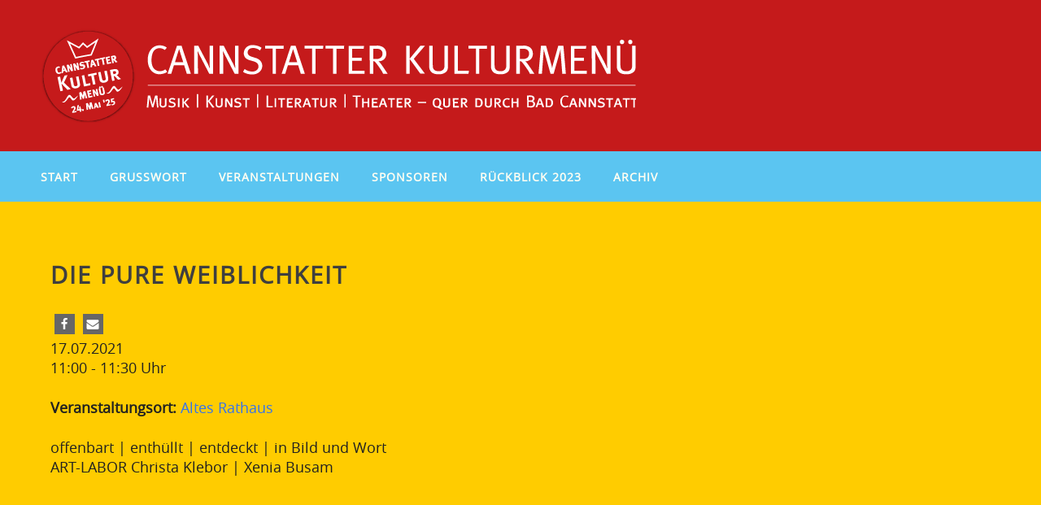

--- FILE ---
content_type: text/css
request_url: https://cannstatter-kulturmenue.de/wp-content/themes/dorayaki-child/style.css?ver=6.8.3
body_size: 1123
content:
/*
 Theme Name:   dorayaki child
 Description:  dorayaki-child
 Author:       MO
 Author URI:   https://mografikundweb.de
 Template:     dorayaki
 Version:      1.0
 Text Domain:  dorayaki-child
*/

/*
Farben
blau #5BC5F1
gelb #FFCC00
gruen #349137
rot #C51A1B
rot TEXT #C51A1B;
*/

body {
	font-family: 'open_sansregular','Arial', 'Helvetica Neue';
	background-color: #FFCC00;
}

/* Header */
#masthead {
	border-bottom: none!important;
}
.menu-navi-main-container {background-color: #5BC5F1;}
 #site-nav li a {
	font-family: 'open_sansregular','Arial', 'Helvetica Neue';
    color: #fffef2;
	font-weight: bold;
}
#site-nav {padding: 0;}
#site-nav ul {
    border-top: none;
}
#site-nav li:hover > a {
    color: #FFCC00!important;
}
/* #site-title h1 a {color: #f4f4f4;}*/

/* Suche */
a#desktop-search-btn {background-color: #C51A1B;}
div.css-search.has-advanced div.em-search-main {
    border-bottom: 1px solid #C51A1B;
}
div.css-search div.em-search-main .em-search-submit {
    background: -webkit-gradient( linear, left top, left bottom, color-stop(0.05, #C51A1B), color-stop(1, #C51A1B) );
    background: -moz-linear-gradient( center top, #C51A1B 5%, #C51A1B 100% );
    background-color: rgba(0, 0, 0, 0);
    background-color: #C51A1B;
    -moz-border-radius: 0px;
    -webkit-border-radius: 0px;
    border-radius: 0px;
    border: 1px solid #C51A1B;
}
div.css-search:hover div.em-search-main:hover .em-search-submit:hover {
    background: -webkit-gradient( linear, left top, left bottom, color-stop(0.05, #c7c5c7), color-stop(1, #c7c5c7) );
    background: -moz-linear-gradient( center top, #c7c5c7 5%, #c7c5c7 100% );
    background-color: rgba(0, 0, 0, 0);
    background-color: #c7c5c7;
    -moz-border-radius: 0px;
    -webkit-border-radius: 0px;
    border-radius: 0px;
    border: 1px solid #c7c5c7;
}
div.css-search {
    background: #fffef2;
    border: none;
    border-radius: 0px;
    -moz-border-radius: 0px;
    -webkit-border-radius: 0px;
}

/* Titel Veranstaltungsseiten */
.page .entry-header h1.entry-title {
 font-family: 'open_sansregular','Arial', 'Helvetica Neue';
 font-size: 1.5em;
 text-transform: uppercase;
}
/* Liste Veranstaltungen */
.events-table {
  font-family: open_sansregular, Helvetica, sans-serif !important;
}
.events-table table {
	font-size: 13px;
}
.events-table p {
	font-size: 16px;
}
table td {
    border-top: 1px solid #C51A1B;
	border-bottom: 1px solid #C51A1B;
    padding: 25px 10px 0 0;
}
td {vertical-align: top;}

/* Veranstaltungseinzelseiten */
dfn, em, i {
    font-style: normal;
}
#site-content {width: 100%; padding: 1%;}
/* Titel Seiten */
.entry-content p, .entry-content ul, .entry-content ol, .single-post .author-info p.author-description
{font-family: 'open_sansregular','Arial', 'Helvetica Neue';}

/* Kontaktformular */
div.wpcf7 {background-color: #C51A1B; font-family: 'open_sansregular','Arial', 'Helvetica Neue';}
#site-content .wpcf7 input.wpcf7-text,  #site-content .wpcf7 textarea {
	border: none;
}
#site-content div.wpcf7 p {
    font-family: 'open_sansregular','Arial', 'Helvetica Neue';
}
input.wpcf7-submit {
	background-color: #349137;
	font-family: 'open_sansregular','Arial', 'Helvetica Neue';
}
.captcha-image {
	border: none;
}
/* Footer */
.footerlabel-title {font-family: 'open_sansregular','Arial', 'Helvetica Neue'; color: #fffef2; font-size: 12px;}
.footerlabel-description {color: #fffef2;}
.footerlabel {background-color: #349137; }
#footerwidget-wrap .widget-area {border-top: 0px solid #f4f4f4; padding-top: 0px;}
#site-content .wpcf7 input.wpcf7-text, #site-content .wpcf7 textarea {
    background: #fffef2;
}
/* Footer Navi */
#colophon a {color: #fffef2; }
#colophon a:hover {	color:#FFCC00;}

/* FONTS *********************************************************************** */
@font-face {
    font-family: 'open_sansbold';
    src: url('https://cannstatter-kulturmenue.de/fonts/opensans-bold-webfont.woff2') format('woff2'),
         url('opensans-bold-webfont.woff') format('woff');
    font-weight: normal;
    font-style: normal;

}
@font-face {
    font-family: 'open_sansitalic';
    src: url('https://cannstatter-kulturmenue.de/fonts/opensans-italic-webfont.woff2') format('woff2'),
         url('opensans-italic-webfont.woff') format('woff');
    font-weight: normal;
    font-style: normal;

}
@font-face {
    font-family: 'open_sanslight';
    src: url('https://cannstatter-kulturmenue.de/fonts/opensans-light-webfont.woff2') format('woff2'),
         url('opensans-light-webfont.woff') format('woff');
    font-weight: normal;
    font-style: normal;

}
@font-face {
    font-family: 'open_sanslight_italic';
    src: url('https://cannstatter-kulturmenue.de/fonts/opensans-lightitalic-webfont.woff2') format('woff2'),
         url('opensans-lightitalic-webfont.woff') format('woff');
    font-weight: normal;
    font-style: normal;

}
@font-face {
    font-family: 'open_sansregular';
    src: url('https://cannstatter-kulturmenue.de/fonts/opensans-regular-webfont.woff2') format('woff2'),
         url('opensans-regular-webfont.woff') format('woff');
    font-weight: normal;
    font-style: normal;

}




--- FILE ---
content_type: text/css
request_url: https://cannstatter-kulturmenue.de/wp-content/uploads/master-slider/custom.css?ver=11.2
body_size: 173
content:
/*
===============================================================
 # CUSTOM CSS
 - Please do not edit this file. this file is generated by server-side code
 - Every changes here will be overwritten
===============================================================*/

.ms-parent-id-11 > .master-slider{ background: url( https://cannstatter-kulturmenue.de/wp-content/uploads/2019/05/slider_03.jpg ) repeat top left; }
.ms-parent-id-10 > .master-slider{ background: url( https://cannstatter-kulturmenue.de/wp-content/uploads/2019/05/slider_03.jpg ) repeat top left; }
.ms-parent-id-9 > .master-slider{ background: url( https://cannstatter-kulturmenue.de/wp-content/uploads/2019/05/slider_03.jpg ) repeat top left; }
.ms-parent-id-7 > .master-slider{ background: url( https://cannstatter-kulturmenue.de/wp-content/uploads/2019/05/slider_03.jpg ) repeat top left; }
.ms-parent-id-6 > .master-slider{ background: url( https://cannstatter-kulturmenue.de/wp-content/uploads/slider_1/009K2096.jpg ) repeat top left; }